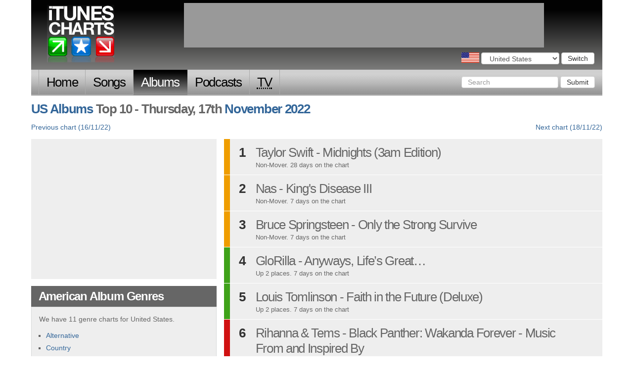

--- FILE ---
content_type: text/html; charset=utf-8
request_url: http://www.itunescharts.net/us/charts/albums/2022/11/17
body_size: 3862
content:
<!DOCTYPE html>
<!--[if lt IE 8]><html lang="en" class="ie lte9 lte8 lte7"><![endif]-->
<!--[if IE 8]><html lang="en" class="ie ie8 lte9 lte8"><![endif]-->
<!--[if IE 9]><html lang="en" class="ie ie9 lte9"><![endif]-->
<!--[if gt IE 9]><html lang="en"><![endif]-->
<!--[if !IE]><!--><html lang="en"><!--<![endif]-->
<head>
<meta http-equiv="Content-Type" content="text/html; charset=utf-8">
<title>iTunesCharts.net: US Albums Thursday, 17th November 2022</title>
<meta name="keywords" content="us albums itunes charts united states american current top 100 hundred latest itune charts ituens">
<meta name="description" content="US Albums Top 100 Chart for Thursday, 17th November 2022. Number 1: .">
<link rel="shortcut icon" href="/assets/itunes_charts/i/favicon.ico" type="image/x-icon">
<meta name="google-site-verification" content="291UlohElr2aD0C_CnfkP8CiuCvydvWASJOo9AWXPKg" />
<!--meta name="google-site-verification" content="gSkQgYZt2kn97sYfHDAdeu9vwKFtDHU66hEziQSAr1w" /-->
<meta name="y_key" content="65d4eb78fe5e1985" />
<meta name="viewport" content="width=device-width, initial-scale=1.0">
<link rel="alternate" type="application/atom+xml" title="iTunesCharts.net: US Albums Chart updates" href="/us/charts/albums.xml">
<link type="text/css" href="/assets/itunes_charts/css/bootstrap-full.css" rel="stylesheet" media="screen">
<link type="text/css" href="/assets/itunes_charts/css/bootstrap_tweaks.css" rel="stylesheet" media="screen">
<link type="text/css" href="/assets/itunes_charts/css/base.css" rel="stylesheet" media="screen">
<link type="text/css" href="/assets/itunes_charts/css/charts.css" rel="stylesheet" media="screen">
<link type="text/css" href="/assets/itunes_charts/css/artists.css" rel="stylesheet" media="screen">
<link type="text/css" href="/assets/itunes_charts/css/country_chooser.css" rel="stylesheet" media="screen">
<link type="text/css" href="/assets/itunes_charts/css/contact-us.css" rel="stylesheet" media="screen">
<link type="text/css" href="/assets/itunes_charts/css/search.css" rel="stylesheet" media="screen">
<!-- HTML5 shim and Respond.js IE8 support of HTML5 elements and media queries -->
<!--[if lt IE 9]>
<script src="/assets/itunes_charts/js/html5shiv.js"></script>
<script src="/assets/itunes_charts/js/respond.min.js"></script>
<![endif]-->
</head>
<body class="us albums" id="none">
<script type="text/javascript">
document.body.className = ((document.body.className) ? document.body.className + ' js' : 'js');
</script>
<div class="container">
<div id="header" class="row">
<p><a href="/us/">iTunes Charts (American)</a></p>
<form id="country_switcher" action="/select-country/" method="POST" class="us">
<input type='hidden' name='csrfmiddlewaretoken' value='KSaO9NQr9DuZ0z1ICz8VCDqJz2M22MTu' />
<div>
<label for="country">Choose a country</label>
<select id="country" name="country" class="form-control">
<option value="">Choose a country</option>
<option value="uk">United Kingdom</option>
<option value="us" selected="selected">United States</option>
<option value="ger">Germany</option>
<option value="fra">France</option>
<option value="ita">Italy</option>
<option value="can">Canada</option>
<option value="esp">Spain</option>
<option value="aus">Australia</option>
<option value="bra">Brazil</option>
</select>
<button id="country_submit" type="submit" class="btn btn-default">Switch</button>
</div>
</form>
</div>
<nav id="nav" class="navbar navbar-inverse" role="navigation">
<div class="navbar-header">
<button type="button" class="navbar-toggle" data-toggle="collapse" data-target=".navbar-ex1-collapse">
<span class="sr-only">Toggle navigation</span>
<span class="icon-bar"></span>
<span class="icon-bar"></span>
<span class="icon-bar"></span>
</button>
<a class="navbar-brand" href="#">iTunes Charts</a>
</div>
<!-- Collect the nav links, forms, and other content for toggling -->
<div class="collapse navbar-collapse navbar-ex1-collapse">
<ul class="nav navbar-nav">
<li class="home first"><a href="/us/">Home</a></li>
<li class="songs
">
<a href="/us/charts/songs/current/">Songs</a>
</li>
<li class="albums
active
">
<a href="/us/charts/albums/current/">Albums</a>
</li>
<li class="podcasts
">
<a href="/us/charts/podcasts/current/">Podcasts</a>
</li>
<li class="tv-episodes last
">
<a href="/us/charts/tv-episodes/current/"><abbr title="Television">TV</abbr></a>
</li>
</ul>
<form class="navbar-form navbar-right" role="search" action="/us/search" method="get">
<div class="form-group">
<input type="text" class="form-control" name="query" placeholder="Search">
<input type="hidden" name="content_type" value="music">
</div>
<button type="submit" class="btn btn-default">Submit</button>
</form>
</div><!-- /.navbar-collapse -->
</nav>
<div class="row">
<div class="row">
<h1 class="col-md-12"><a href="/us/charts/albums/">US Albums</a> Top 10 - Thursday, 17th <a href="/us/charts/albums/2022/11/">November</a> <a href="/us/charts/albums/2022/">2022</a></h1>
</div>
<div class="row">
<ul class="prevnext col-md-12">
<li class="prev"><a href="/us/charts/albums/2022/11/16">Previous <span>American Album</span> chart (16/11/22)</a></li>
<li class="next"><a href="/us/charts/albums/2022/11/18">Next <span>American Album</span> chart (18/11/22)</a></li>
</ul>
</div>
<div class="row" id="content_primary">
<div class="col-md-4">
<div class="block mpu">
<script type="text/javascript"><!--
google_ad_client = "pub-4865694194360758";
/* 300x250, created 8/17/10 */
google_ad_slot = "6269728975";
google_ad_width = 300;
google_ad_height = 250;
//-->
</script>
<script type="text/javascript"
src="http://pagead2.googlesyndication.com/pagead/show_ads.js">
</script>
</div>
<div class="block">
<h2 class="hd">American Album Genres</h2>
<div class="bd">
<p>
We have 11 genre charts for United States.
</p>
<ul>
<li>
<a href="/us/charts/albums/alternative/">Alternative</a>
</li>
<li>
<a href="/us/charts/albums/country/">Country</a>
</li>
<li>
<a href="/us/charts/albums/hip-hop/">Hip-Hop/Rap</a>
</li>
<li>
<a href="/us/charts/albums/rnb-soul/">R&amp;B and Soul</a>
</li>
<li>
<a href="/us/charts/albums/rock/">Rock</a>
</li>
<li>
<a href="/us/charts/albums/dance/">Dance</a>
</li>
<li>
<a href="/us/charts/albums/pop/">Pop</a>
</li>
<li>
<a href="/us/charts/albums/jazz/">Jazz</a>
</li>
<li>
<a href="/us/charts/albums/christian-gospel/">Christian &amp; Gospel</a>
</li>
<li>
<a href="/us/charts/albums/latino/">Latino</a>
</li>
<li>
<a href="/us/charts/albums/blues/">Blues</a>
</li>
</ul>
</div>
</div>
</div>
<div class="chart col-md-8">
<ul id="chart" class="chart">
<li id="chart_us__1" class="no-move">
<span class="no">1</span>
<span class="artist">Taylor Swift</span> - <span class="entry">
Midnights (3am Edition)
</span>
<p class="blurb">Non-Mover. 28 days on the chart</p>
</li>
<li id="chart_us__2" class="no-move">
<span class="no">2</span>
<span class="artist">Nas</span> - <span class="entry">
King's Disease III
</span>
<p class="blurb">Non-Mover. 7 days on the chart</p>
</li>
<li id="chart_us__3" class="no-move">
<span class="no">3</span>
<span class="artist">Bruce Springsteen</span> - <span class="entry">
Only the Strong Survive
</span>
<p class="blurb">Non-Mover. 7 days on the chart</p>
</li>
<li id="chart_us__4" class="up">
<span class="no">4</span>
<span class="artist">GloRilla</span> - <span class="entry">
Anyways, Life&#8217;s Great&#8230;
</span>
<p class="blurb">Up 2 places. 7 days on the chart</p>
</li>
<li id="chart_us__5" class="up">
<span class="no">5</span>
<span class="artist">Louis Tomlinson</span> - <span class="entry">
Faith in the Future (Deluxe)
</span>
<p class="blurb">Up 2 places. 7 days on the chart</p>
</li>
<li id="chart_us__6" class="down">
<span class="no">6</span>
<span class="artist">Rihanna & Tems</span> - <span class="entry">
Black Panther: Wakanda Forever - Music From and Inspired By
</span>
<p class="blurb">Down 2 places. 8 days on the chart</p>
</li>
<li id="chart_us__7" class="down">
<span class="no">7</span>
<span class="artist">Drake & 21 Savage</span> - <span class="entry">
Her Loss
</span>
<p class="blurb">Down 2 places. 14 days on the chart</p>
</li>
<li id="chart_us__8" class="up">
<span class="no">8</span>
<span class="artist">Brantley Gilbert</span> - <span class="entry">
So Help Me God
</span>
<p class="blurb">Up 2 places. 8 days on the chart</p>
</li>
<li id="chart_us__9" class="down">
<span class="no">9</span>
<span class="artist">Taylor Swift</span> - <span class="entry">
Midnights
</span>
<p class="blurb">Down 1 place. 28 days on the chart</p>
</li>
<li id="chart_us__10" class="up">
<span class="no">10</span>
<span class="artist">Lainey Wilson</span> - <span class="entry">
Bell Bottom Country
</span>
<p class="blurb">Up 1 place. 21 days on the chart</p>
</li>
</ul>
</div>
</div>
</div>
<div id="leaderboard">
<script type="text/javascript">
<!--
var google_ad_client = "ca-pub-4865694194360758",
show_leader = false;
/* itc.net leader */
if (window.innerWidth > 992) {
var google_ad_slot = "0434271702";
var google_ad_width = 728;
var google_ad_height = 90;
show_leader = true;
}
else {
if (window.innerWidth >= 515) {
var google_ad_slot = "5282170708";
var google_ad_width=468;
var google_ad_height=60;
show_leader = true;
}
}
if (document.title.toLowerCase().indexOf('porn') > -1) { show_leader = false; }
if (show_leader) { document.write('<scri'+'pt type="text/javascript" src="http://pagead2.googlesyndication.com/pagead/show_ads.js"></scr'+'ipt>'); }
//-->
</script>
</div>
<div id="footer" class="row">
<ul class="col-md-12">
<li class="first"><a href="/us/about-this-site/">About this site</a></li>
<li><a href="/us/charts/">All charts</a></li>
<li><a href="/us/artists/">
Artist Directories</a></li>
<li><a href="/us/search/">Search</a></li>
<li><a href="/us/contact-us/">Contact us</a></li>
<li><a href="/us/faqs/"><abbr title="Frequently asked question">FAQ</abbr>s</a></li>
<li><a href="/us/privacy-policy/">Privacy Policy</a></li>
<li><a href="http://twitter.com/itunescharts">Twitter</a></li>
<li class="last"><a href="/us/releases/">Releases</a></li>
</ul>
</div>
</div>
<script type="text/javascript" src="/assets/itunes_charts/js/jquery-1.10.2.min.js?240217"></script>
<script type="text/javascript" src="/assets/itunes_charts/js/all-chart-nav.js?240217"></script>
<script type="text/javascript" src="/assets/itunes_charts/js/lazy_images.js?240217"></script>
<script type="text/javascript" src="/assets/itunes_charts/js/chart-stats-nav.js?240217"></script>
<script type="text/javascript" src="/assets/itunes_charts/js/item_summary.js?240217"></script>
<script type="text/javascript" src="/assets/itunes_charts/js/bootstrap.js?240217"></script>
<script type="text/javascript" src="/assets/itunes_charts/js/country_switcher.js?240217"></script>
<script type="text/javascript" src="/assets/itunes_charts/js/audio_player.js?240217"></script>
<script>
(function(i,s,o,g,r,a,m){i['GoogleAnalyticsObject']=r;i[r]=i[r]||function(){
(i[r].q=i[r].q||[]).push(arguments)},i[r].l=1*new Date();a=s.createElement(o),
m=s.getElementsByTagName(o)[0];a.async=1;a.src=g;m.parentNode.insertBefore(a,m)
})(window,document,'script','https://www.google-analytics.com/analytics.js','ga');
ga('create', 'UA-527902-4', 'auto');
ga('send', 'pageview');
</script>
<script type='text/javascript'>
var _merchantSettings=_merchantSettings || [];
_merchantSettings.push(['AT', '10l9W2']);
(function(){
var autolink=document.createElement('script');
autolink.type='text/javascript';
autolink.async=true;
autolink.src='http://autolinkmaker.itunes.apple.com/js/itunes_autolinkmaker.js';
var s=document.getElementsByTagName('script')[0];
s.parentNode.insertBefore(autolink, s);
})();
</script>
</body>
</html>


--- FILE ---
content_type: text/html; charset=utf-8
request_url: https://www.google.com/recaptcha/api2/aframe
body_size: 267
content:
<!DOCTYPE HTML><html><head><meta http-equiv="content-type" content="text/html; charset=UTF-8"></head><body><script nonce="KNa97OtEDwQ-ab-xsHU0lw">/** Anti-fraud and anti-abuse applications only. See google.com/recaptcha */ try{var clients={'sodar':'https://pagead2.googlesyndication.com/pagead/sodar?'};window.addEventListener("message",function(a){try{if(a.source===window.parent){var b=JSON.parse(a.data);var c=clients[b['id']];if(c){var d=document.createElement('img');d.src=c+b['params']+'&rc='+(localStorage.getItem("rc::a")?sessionStorage.getItem("rc::b"):"");window.document.body.appendChild(d);sessionStorage.setItem("rc::e",parseInt(sessionStorage.getItem("rc::e")||0)+1);localStorage.setItem("rc::h",'1769427733420');}}}catch(b){}});window.parent.postMessage("_grecaptcha_ready", "*");}catch(b){}</script></body></html>

--- FILE ---
content_type: application/javascript
request_url: http://www.itunescharts.net/assets/itunes_charts/js/all-chart-nav.js?240217
body_size: 1165
content:
$(document).ready(function() {
    // collapse the ul objects (except those marked 'current')
   $('ul.all_charts h3 a, ul.all_charts h4 a').addClass('expanded').parent().parent().children('ul').hide();
   $('ul.all_charts li.current.year h3 a, ul.month li.current h4 a').removeClass('expanded').addClass('collapsed').parent().parent().children('ul').show();

    // make the links open/close their child ul objects
   $('ul.all_charts h3 a, ul.all_charts h4 a').click(function () {
       // these links need to hide/show the ul objects contained within the same li
       // markup structure as follows
       /*
       <li>
            <hX><a></a></hX>
            <ul>
        */
       // if showing, add a class of "expanded", remove class of "collapsed"
       // if hiding, remove class of "expanded" and add "collapsed"
       ul = $(this).parent().parent().children('ul');
       if (ul.css('display') == "block") {
           ul.hide();
           $(this).removeClass('collapsed').addClass('expanded');
       }
       else {
           ul.show();
           $(this).removeClass('expanded').addClass('collapsed');
       }
       return false;
   });
});